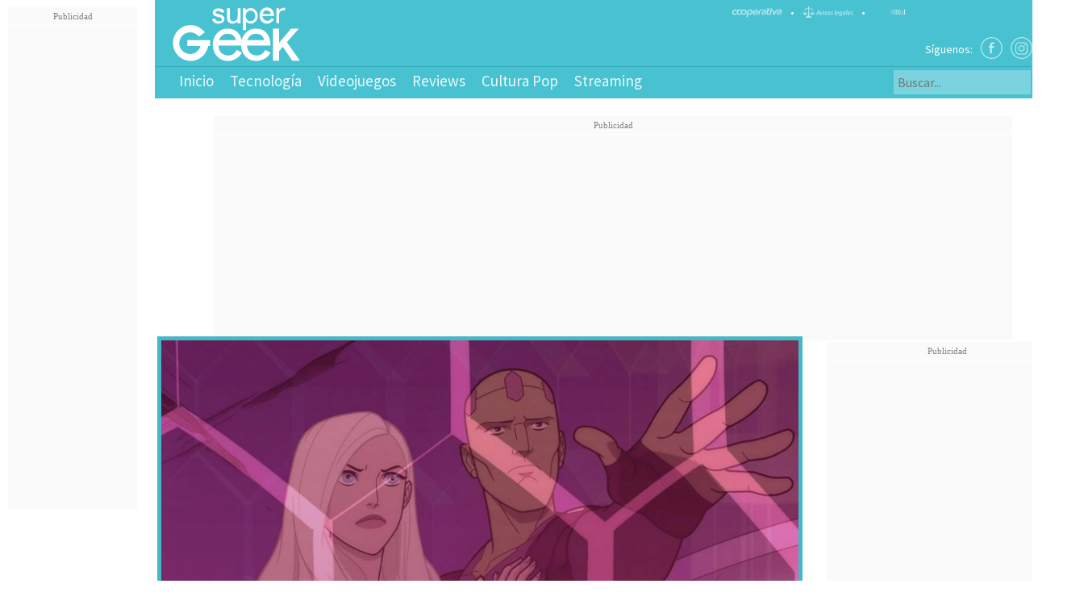

--- FILE ---
content_type: text/html
request_url: https://www.supergeek.cl/noticias/cultura-pop/dc/supergirl-llega-al-siglo-xxxi-en-la-pelicula-de-la-legion-de/2022-10-13/143557.html
body_size: 11062
content:
<!doctype html>
<html>
<head>
<meta charset="utf-8">





<title>&quot;Supergirl&quot; llega al siglo XXXI en la película de la &quot;Legión de Super-Héroes&quot; - SuperGeek.cl</title>












<!-- _macro_metatags -->

<!-- _macro_metatags -->
<!--METADATA ESTANDAR -->  
<link rel="amphtml" href="https://www.supergeek.cl/noticias/site/artic/20221013/pags-amp/20221013143557.html">
<meta http-equiv="Content-Type" content="text/html; charset=utf-8">
 <meta name="robots" content="index,follow">


<meta http-equiv="Pragma" content="public">
<meta http-equiv="Cache-Control" content="public, max-age=2592000" />
<meta name="author" content="Compañia Chilena de Comunicaciones" />
<meta name="organization" content="Compañia Chilena de Comunicaciones" />
<meta name="locality" content="Santiago, Chile" />
<meta name="classification" content="General" />
<meta name="language" content="Spanish">
<meta name="lang" content="es">
<meta name="keywords" content="  Cultura Pop , DC   ">
<meta name="news_keywords" content=" Cultura Pop , DC   ">
<meta name="description" content="Meg Donnelly dará su voz a &quot;Kara&quot; en este largometraje animado que se estrena en 2023.">
<meta name="classification" content="General,News" />
<!--/METADATA ESTANDAR -->  

<!--METADATOS FACEBOOK OPEN GRAPH (OG.)-->
<meta property="og:site_name" content="supergeek.cl" >
<meta property="og:type" content="article" >
<meta property="og:title" content="&quot;Supergirl&quot; llega al siglo XXXI en la película de la &quot;Legión de Super-Héroes&quot;" >
<meta property="og:description" content="Meg Donnelly dará su voz a &quot;Kara&quot; en este largometraje animado que se estrena en 2023." >
<meta property="og:url" content="https://www.supergeek.cl/noticias/cultura-pop/dc/supergirl-llega-al-siglo-xxxi-en-la-pelicula-de-la-legion-de/2022-10-13/143557.html" >
<meta property="fb:app_id" content="170282143084659"/>






<meta rel="image_src" href="https://www.supergeek.cl/noticias/site/artic/20221013/imag/foto_0000000420221013143557/legion_2023.jpg"/>
<meta property="og:image" content="https://www.supergeek.cl/noticias/site/artic/20221013/imag/foto_0000000420221013143557/legion_2023.jpg" >





<!--/METADATOS FACEBOOK OPEN GRAPH (OG)-->


<!--====================Meta-Tags Twitter=======================================-->
<meta name="twitter:title" content=" &quot;Supergirl&quot; llega al siglo XXXI en la película de la &quot;Legión de Super-Héroes&quot;">
<meta name="twitter:url" content="https://www.supergeek.cl/noticias/cultura-pop/dc/supergirl-llega-al-siglo-xxxi-en-la-pelicula-de-la-legion-de/2022-10-13/143557.html">
<meta name="twitter:description" content="Meg Donnelly dará su voz a &quot;Kara&quot; en este largometraje animado que se estrena en 2023.">
<meta name="twitter:site" content="supergeek.cl">
<meta name="twitter:creator" content="supergeek.cl">
<meta name="twitter:domain" content="supergeek.cl">


<meta name="twitter:image:src" content="https://www.supergeek.cl/noticias/site/artic/20221013/imag/foto_0000000420221013143557/legion_2023.jpg">




<meta name="twitter:card" content="summary">



<!--====================/Meta-Tags Twitter=======================================--> 


<!--METADATOS SEO , URL , UBICACION ===-->
<link rel="canonical" href="https://www.supergeek.cl/noticias/cultura-pop/dc/supergirl-llega-al-siglo-xxxi-en-la-pelicula-de-la-legion-de/2022-10-13/143557.html">
<link rel="alternate" media="only screen and (max-width: 640px)" href="https://supergeek.cl/noticias/cultura-pop/dc/supergirl-llega-al-siglo-xxxi-en-la-pelicula-de-la-legion-de/2022-10-13/143557.html">
<!--/METADATOS SEO , URL , UBICACION ===-->
<link rel="shortcut icon" href="/noticias/imag/favicon.png">




    <script type="application/ld+json">
        [
    {
        "@context": "http://schema.org",
        "@type": "NewsArticle",
        "publisher": {
            "@type": "Organization",
            "name": "SuperGeek.cl",
            "logo": {
                "@type": "ImageObject",
                "url": "https://www.supergeek.cl/noticias/imag/favicon.png",
                "width": 60,
                "height": 60
            },
            "sameAs": [
                "https://www.facebook.com/Supergeek-107866884037583/",
                "https://twitter.com/supergeekcl",
                "https://www.instagram.com/supergeekoficial/"
            ]
        },
        "url": "https://www.supergeek.cl/noticias/cultura-pop/dc/supergirl-llega-al-siglo-xxxi-en-la-pelicula-de-la-legion-de/2022-10-13/143557.html",
        "headline": "&quot;Supergirl&quot; llega al siglo XXXI en la película de la &quot;Legión de Super-Héroes&quot;",
        "datePublished": "2022-10-13T14:53:00-03:00",
        "dateModified": "2026-02-03T05:44:18-0300",
        //TEST
        "mainEntityOfPage": {
            "@type": "WebPage",
            "@id": "https://www.supergeek.cl",
            "name": "SuperGeek.cl",
            "alternateName": "SuperGeek",
            "description": "Pendiente",
            "url": "https://www.supergeek.cl/",
            "inLanguage": "es-ES"
        },
        "thumbnailUrl": "https://www.supergeek.cl/noticias/site/artic/20221013/imag/foto_0000000220221013143557/legion_2023.jpg",
        "image": {
            "@type": "ImageObject",
            "url": "https://www.supergeek.cl/noticias/site/artic/20221013/imag/foto_0000000220221013143557/legion_2023.jpg",
            "width": 600,
            "height": 338
        },
        "keywords": [
            
            
            
            "DC",
            "Cultura Pop"
        ],
        "author": {
            "@type": "Person",
            "name": ""
        },
        "creator": [
            ""
        ],
        "articleBody": "El universo animado de DC Comics sigue adelante y ahora será el turno de &quot;Supergirl&quot; de estar al centro de la historia, viajando al siglo XXXI para luchar junto a la &quot;Legión de Super-Héroes&quot; . Warner Bros. Animation, DC y Warner Bros. Home Entertainment estrenarán &quot;Legion of Super-Heroes&quot; en 2023 , largometraje animado que nos llevará a explorar a este querido equipo de superhéroes del futuro, que dejan de lado sus diferencias raciales para proteger a los Planetas Unidos . Los personajes creados por Otto Binder y Al Plastino vuelven a la animación en esta historia que tendrá a Meg Donnelly dando su voz a &quot;Kara&quot; y a Harry Shum Jr. interpretando a &quot;Brainaic 5&quot; , siendo ellos los protagonistas del primer vistazo dado a conocer por The Hollywood Reporter . En esta aventura, &quot;Kara&quot;, devastada por la pérdida de Krypton, sigue luchando por adaptarse a su nueva vida en la Tierra, cuando su primo y mentor &quot;Superman&quot; le sugiere asistir a la Academia de la Legión en el siglo XXXI . Será ahí donde haga nuevos amigos y un nuevo enemigo, &quot;Braniac 5&quot;, mientras se enfrenta a un misterioso grupo llamado &quot;Círculo Oscuro&quot; que busca una poderosa arma oculta en la cámara acorazada de la Academia. El proyecto dirigido por Jeff Wamester y escrito por Josie Campbell también cuenta con las voces de Darren Criss como &quot;Superman&quot;, Matt Bomer como &quot;The Flash&quot; y Jensen Ackles como &quot;Batman&quot; . Por supuesto que estos personajes de la &quot;Justice League&quot; no podían faltar. Se suman a Cynthia Hamidi como &quot;Dawnstar&quot;, Gideon Adlan como &quot;Phantom Girl&quot;, Ely Henry como &quot;Bouncing Boy&quot;, Robbie Daymond como &quot;TimberWolf&quot; y &quot;Brianiac 4&quot;, Yuri Lowenthal como &quot;Mon El&quot;, Eric Lopez como &quot;Cosmic Boy&quot; y &quot;Chemical King&quot;, Darin De Paul como &quot;Brainiac&quot; y &quot;Solomon Grundy&quot;, además de Jennifer Hale como &quot;Alura&quot; y Daisy Lightfoot como &quot;Triplicate Girl&quot;.",
        "articleSection": "",
        "inLanguage": "es-ES"
    }
]
    </script>





<!-- JS HEAD -->

<script src="/noticias/js-local/jquery/jquery.1.12.4.min.js"></script>
<script src="/noticias/js-local/jquery/plugins/lazyload.min.js"  defer></script>
<script src="/noticias/js-local/utilidades.js"></script>
<meta name="google-site-verification" content="ygiesrM8nMn2ys6WcQGHFJNu3FlvktUIFMkOI-G1GLM" />
<!-- LIBRERIAS VIDEO -->
<!-- /CSS VideoJS-->
<link rel="stylesheet" href="/noticias/js-local/videojs/7.5.4/skins/chrome/videojs.min.css">
<link rel="stylesheet" href="/noticias/js-local/videojs/7.5.4/skins/chrome/ima.min.css">
<!-- /CSS VideoJS-->
<!-- ARTICULO VIDEO NUEVO PLAYER -->
<script src="//imasdk.googleapis.com/js/sdkloader/ima3.js"></script>
<script src="/noticias/js-local/videojs/7.5.4/video.min.js?v=190420193"></script>
<script src="/noticias/js-local/videojs/7.5.4/plugins/videojs.ima.min.js?v=190420193"></script>
<script src="/noticias/js-local/videojs/7.5.4/plugins/videojs-contrib-ads.min.js?v=190420193"></script>
<script src="/noticias/js-local/videojs/7.5.4/nuevo.min.js?v=190420193"></script>
<script src="/noticias/js-local/videojs/7.5.4/videojs-vtt-thumbnails.js?v=190420193"></script>
<!-- ARTICULO VIDEO NUEVO PLAYER -->
<script type="text/javascript" src="/noticias/js-local/metricas/media/metrica.media.class.js"></script>
<script src="/noticias/js-local/comscore/streamsense.5.1510.05.min.js"></script>
<!-- <script  src="/noticias/stat/publicidad/includes/js/utiles.listen.class.js?id=#echo var='DATE_LOCAL'"></script> -->
<!--/LIBRERIAS VIDEO -->

<!-- CSS HEAD -->
  <link type="text/css" rel="stylesheet" href="/noticias/css/desktop/global.css?id=20260203054418" />
  <link type="text/css" rel="stylesheet" href="/noticias/css/desktop/articulo.css?id=20260203054418" />
<!--/CSS HEAD -->	




<!-- UBICAR ESTO EN EL HEAD -->
<script>dataLayer = [];</script>
<!-- Google Tag Manager -->
<script>(function(w,d,s,l,i){w[l]=w[l]||[];w[l].push({'gtm.start':
new Date().getTime(),event:'gtm.js'});var f=d.getElementsByTagName(s)[0],
j=d.createElement(s),dl=l!='dataLayer'?'&l='+l:'';j.async=true;j.src=
'https://www.googletagmanager.com/gtm.js?id='+i+dl;f.parentNode.insertBefore(j,f);
})(window,document,'script','dataLayer','GTM-MFMM7TX');</script>
<!-- End Google Tag Manager -->
<!-- /UBICAR ESTO EN EL HEAD -->

<!--/JS HEAD -->
<!-- PUBLICIDAD -->
 <!-- PUBLICIDAD -->
                    <script src="/noticias/stat/publicidad/codes/video-player-ads/go.js"></script>
<script src="/noticias/stat/publicidad/codes/video-player-ads/utiles-coop-player-ads.js"></script>
<script src="/noticias/stat/publicidad/codes/video-player-ads/coop-player-ads-homes-stickys.js"></script>
<script src="/noticias/stat/publicidad/codes/video-player-ads/initHomeStiky.js"></script>
    <script src="/noticias/stat/publicidad/codes/utiles/utiles.listen.class.js?id=20260203054418"></script>
        <script src="https://securepubads.g.doubleclick.net/tag/js/gpt.js">
            window.googletag = window.googletag || {cmd: []};
        </script>
    
  <!-- PIXEL GAM -->
  <script>
    (function() {
      var a = String(Math.floor(Math.random() * 10000000000000000));
      new Image().src = 'https://pubads.g.doubleclick.net/activity;dc_iu=/1020719/DFPAudiencePixel;ord=' + a + ';dc_seg=7645663980?';
    })();
  </script>
  <noscript>
    <img alt='' src='https://pubads.g.doubleclick.net/activity;dc_iu=/1020719/DFPAudiencePixel;ord=1;dc_seg=7645663980?' width=1 height=1 border=0/>
  </noscript>
  <!-- PIXEL GAM -->

<script>
     let itt_tag_esc, itt_tag_mov, bloqueTorre;
    const progressStatus          = "en-produccion";
    let coop_tipo_                = ""           || null;
    let nomRegion                 = ""     || null;
    let coop_seccion              = ""        || null;
    let coop_fid                  = "noticia"            || null;
    let arraySeccion              = [];
    let arrayTem                  = [];
    let arrayStem                 = [];
    let coop_dfp_seccion_1        = "Cultura Pop"       || null;
    let coop_dfp_seccion_2        = ""       || null;
    let coop_dfp_seccion_3        = ""       || null;
    let coop_dfp_tema_1           = "DC"          || null;
    let coop_dfp_tema_2           = ""          || null;
    let coop_dfp_tema_3           = ""          || null;
    let coop_dfp_subtema_1        = ""       || null;
    let coop_dfp_subtema_2        = ""       || null;
    let coop_dfp_subtema_3        = ""       || null;
    let coop_dfp_ts               = "20221013143557";

    //TAXONOMICAS//
    let nomSeccionTaxo            = ""    || null;
    let nomTemaTaxo               = ""       || null;
    let nomSubTemTaxo             = ""    || null;

    let plataforma  = detectmob();

function detectmob() {
    if( navigator.userAgent.match(/Android/i)
    || navigator.userAgent.match(/webOS/i)
    || navigator.userAgent.match(/iPhone/i)
    || navigator.userAgent.match(/BlackBerry/i)
    || navigator.userAgent.match(/Windows Phone/i)
    ){
       return 1;
     }
    else {
       return 0;
     }
}

</script>
<script async src="https://securepubads.g.doubleclick.net/tag/js/gpt.js" crossorigin="anonymous"></script>
<script src="/noticias/stat/publicidad/codes/utiles/funcionListen.js?#config timefmt='%Y%m%d%H%M%S'id=#echo var='DATE_LOCAL'"></script> 
<script>

let lastScrollPosition = 0;
let scrollTimeout = null;
let banner;

  document.addEventListener('DOMContentLoaded', function() {
    let isSticky = false;

banner = plataforma == 0 ? document.querySelector('.deco_98483_dfp') : document.querySelector('.deco_99158_dfp'); 
const publicidadTorre = document.querySelector('.sticky-banner_');
const bannerOffset = banner.offsetTop;


let scrolledFromTop = false;
function activateSticky() {
    if (window.scrollY <= 20) {

        if (isSticky) {
            desactivateSticky();
        }
        scrolledFromTop = true; 
        
    } else {
      if (window.scrollY > lastScrollPosition && !isSticky){

        
        if (window.scrollY > lastScrollPosition && !isSticky) {
            banner.classList.add('sticky-banner_'); 
            isSticky = true; 

            if (scrollTimeout) {
                clearTimeout(scrollTimeout);
            }

            scrollTimeout = setTimeout(() => {
                desactivateSticky();
            }, 3000);
          }
        }
    }

    lastScrollPosition = window.scrollY;
}

window.addEventListener('scroll', function() {

  // if(!globalMensajeSkin){
  //   desactivateSticky();
  // }
    activateSticky();
    clearTimeout(scrollTimeout); 
    scrollTimeout = setTimeout(() => {
        desactivateSticky();
    }, 3000);
});

  function desactivateSticky() {
      banner.classList.remove('sticky-banner_'); 
      isSticky = true; 
      scrollTimeout = null; 
      scrolledFromTop = false;
  }
});


function refresca_banners() {
   if (typeof googletag === "object") {
    googletag.destroySlots([bloqueTorre], function() {
        googletag.pubads().refresh([bloqueTorre]);
    });
}
}

</script>

<style>
 
    .sticky-banner_ {
    position: fixed;
    top: 45px;
    left: 0;
    width: 100%;
    z-index: 1000;
    background-color: white;
    box-shadow: 0px 2px 5px rgba(0, 0, 0, 0.2);
    transition: top 0.3s ease;
}
        

        
 .contenedor-sticky{
    margin-bottom: 25px;
    display: block;
}

  .ad-desktop { display: none; }
  .ad-mobile { display: block; }

  @media (min-width: 768px) {
    .ad-desktop { display: block; }
    .ad-mobile { display: none; }
  }
</style>


<!-- /PUBLICIDAD -->
<!-- /PUBLICIDAD -->

</head>
<body>
<!-- UBICAR ESTO EN EL BODY -->
<!-- Google Tag Manager (noscript) -->
<noscript><iframe src="https://www.googletagmanager.com/ns.html?id=GTM-MFMM7TX"
height="0" width="0" style="display:none;visibility:hidden"></iframe></noscript>
<!-- End Google Tag Manager (noscript) -->
<!-- /UBICAR ESTO EN EL BODY -->
<div class="page-cont">

<!-- HEADER -->

<!-- PUBLICIDAD -->
<!-- PUBLICIDAD EXTERNA EN BODY -->



<!-- /PUBLICIDAD EXTERNA EN BODY -->
<!-- /PUBLICIDAD -->

<!--=============BLOQUES ITT - FOOTER ===================-->

<script>
  window.googletag = window.googletag || {cmd: []};
  googletag.cmd.push(function() {
    googletag.defineSlot('/1020719/sgeek_d_1x1_itt', [1, 1], 'div-gpt-ad-1749358437529-0').addService(googletag.pubads());
    googletag.pubads().enableSingleRequest();
    googletag.enableServices();
  });
</script>

<!-- /1020719/sgeek_d_1x1_itt -->
<div id='div-gpt-ad-1749358437529-0' class="gam-bloque-itt">
  <script>
    googletag.cmd.push(function() { googletag.display('div-gpt-ad-1749358437529-0'); });
  </script>
</div>
<!-- <div
    class="coop_blockSlot gam-bloque-itt"
    id="sgeek_d_1x1_itt_1"
    data-adunit='sgeek_d_1x1_itt_1'
    data-slot="/1020719/sgeek_d_1x1_itt"
    data-dimensions="2">
</div> -->

<!-- <div
    class="coop_blockSlot only-focus gam-bloque-footer "
    data-adunit='sgeek_d_1x1_footer_1'
    data-slot="/1020719/sgeek_d_1x1_footer"
    data-dimensions="2">
</div> -->
<!--=============/BLOQUES ITT - FOOTER ===================-->

<!--============= BLOQUE TORRE ===================--> 
<div class="b-pub-160x600" id="pub-left-bar">
    <div class="publicidad_dfp">
        <div class="deco_98711_dfp"  style="width: auto;">
            <!-- <div
                id="sgeek_d_120x600_01_1"
                class="coop_blockSlot only-focus"
                data-adunit='sgeek_d_120x600_01_1'
                data-slot="/1020719/sgeek_d_120x600_01"
                data-dimensions="3">
            </div> -->
            <script>
                window.googletag = window.googletag || {cmd: []};
                googletag.cmd.push(function() {
                bloqueTorre = googletag.defineSlot('/1020719/sgeek_articulo/sgeek_d_120x600_01', [[160, 600], [120, 600]], 'div-gpt-ad-1745608016822-0').addService(googletag.pubads());
                  googletag.pubads().enableSingleRequest();
                  googletag.enableServices();
                });
              </script><!-- /1020719/sgeek_articulo/sgeek_d_120x600_01 -->
              <div id='div-gpt-ad-1745608016822-0' style='min-width: 120px; min-height: 600px;'>
                <script>
                  googletag.cmd.push(function() { googletag.display('div-gpt-ad-1745608016822-0'); });
                </script>
              </div>
</div>
</div>
</div>

<!--============= /BLOQUE TORRE ===================--> 
<header>
<div class="header-top">
<div class="red">
<a href="https://www.cooperativa.cl/" target="_blank"><img src="/noticias/imag/red/logo_cooperativa-white.svg"  height="20" alt=""></a><span>•</span>
<a href="http://legales.cooperativa.cl/" target="_blank"><img src="/noticias/imag/red/icono_legales-white.svg" height="20" alt=""></a><span>•</span>
<a href="http://www.m360.cl/" target="_blank"><img src="/noticias/imag/red/m360-white.svg" height="20" alt=""></a>
</div>
<a href="https://www.supergeek.cl/"><img src="/noticias/imag/logo-supergeek.svg" alt="SuperGeek.cl" class="logo-sg"></a>
<div class="siguenos">
<span>Síguenos:</span> 
<a href="https://www.facebook.com/Supergeek-107866884037583/" title="Facebook: @supergek" target="_blank" class="follow-fe"></a>
<a href="https://www.instagram.com/supergeekoficial/" title="Instagram: @supergeekoficial" target="_blank" class="follow-in"></a>
<a href="https://twitter.com/supergeekcl" target="_blank" title="Twitter: @supergeekcl" class="follow-tw"></a>
</div>
</div>
<script>	
focusMethod = function getFocus() {
document.getElementById("search_media_texto").focus();
}
</script>
<div class="cmp">
<div class="cmp-cont">
<nav>
<a href="https://www.supergeek.cl" class="logo-sgeek-scroll"><img src="/noticias/imag/logo-supergeek.svg" alt="SuperGeek"></a>
<a href="https://www.supergeek.cl" class="">Inicio</a>
<a href="/noticias/tecnologia" class="">Tecnología</a><a href="/noticias/videojuegos" class="">Videojuegos</a><a href="/noticias/reviews" class="">Reviews</a><a href="/noticias/cultura-pop" class="">Cultura Pop</a><a href="/noticias/site/edic/base/port/streaming.html" class="">Streaming</a>
<div class="contenedor-nav-bus">
<form id="buscar_simple" method="get" action="/cgi-bin/prontus_search.cgi">
<input name="search_prontus" value="noticias" type="hidden">
<input name="search_tmp" value="search.html" type="hidden">
<input name="search_modo" value="and" type="hidden">
<input name="search_orden" value="cro" type="hidden">
<input name="search_resxpag" value="15" type="hidden">
<input name="search_maxpags" value="20" type="hidden">
<input name="search_form" value="no" type="hidden">




<div class="box-busqueda">
<p ><input type="text" class="buscador-input" value="" id="search_media_texto" name="search_texto"  placeholder="Buscar..." autofocus></p>

</div>


<input value="" alt="Buscar" class="bot-lupa" type="submit" style="cursor:pointer">

<div class="clearfix"></div>
</form>

<script>$( ".bot-lupa" ).click(function() { $( ".box-busqueda p" ).toggle();  document.getElementById("search_media_texto").focus();});</script>
</div>

</nav>
</div>
</div>
</header>

<!--/HEADER -->

<!-- MAIN -->
<main>
<div class="articulo">
<!-- PUBLICIDAD 1000x90-->
<!--PUBLICIDAD-->
    <!--============= BLOQUE TOP ARTICULO ===================-->
    <div class="contenedor-sticky" style="height: 255px;">

    <div class="publicidad_dfp deco_98483_dfp" id="sgeek_d_990x90_01">
        <div class="deco_98711_dfp" id="deco_98711_dfp"  style="width: auto;">
         
            <script>
                window.googletag = window.googletag || {cmd: []};
                googletag.cmd.push(function() {
                  googletag.defineSlot('/1020719/sgeek_articulo/sgeek_d_990x90_01', [[990, 90], [728, 90], [970, 250], [970, 90], [990, 200],[1100, 200]], 'div-gpt-ad-1745608045261-0').addService(googletag.pubads());
                  googletag.pubads().enableSingleRequest();
                  googletag.enableServices();
                });
              </script><!-- /1020719/sgeek_articulo/sgeek_d_990x90_01 -->
              <div id='div-gpt-ad-1745608045261-0' style='min-width: 728px; min-height: 90px;'>
                <script>
                  googletag.cmd.push(function() { googletag.display('div-gpt-ad-1745608045261-0'); });
                </script>
              </div>
        </div>
    </div>
    </div>

    <!--============= /BLOQUE TOP ARTICULO ===================--> 
<!--/PUBLICIDAD-->
<!--/PUBLICIDAD 1000x90-->
<div class="b-articulo">
<div>
<article>
<figure>
<img src="/noticias/site/artic/20221013/imag/foto_0000000420221013143557/legion_2023.jpg" alt="">
</figure>
<h1><span class="tax"><div class="tax-art-port"><a href="/noticias/site/tax/port/fil_all/taxport_18_24__1.html">DC</a></div></span>"Supergirl" llega al siglo XXXI en la película de la "Legión de Super-Héroes"</h1>
<div class="tax-date">
    
    
     <time class="fecha">Jueves 13 de octubre de 2022</time>
    
</div>


<div class="bajada"><p>Meg Donnelly dará su voz a "Kara" en este largometraje animado que se estrena en 2023.</p></div>

           

               

           <div class="autor-sociales">
            <div class="autores  ">
              <div class="autor"><a href=""><div class="avatar" style="background-image:url(/noticias/imag/autores/default-sgeek.svg);"></div> Gustavo Arismendi / @YorickAllen</a> </div>
            </div>
              

          <div class="sociales">
            <a class="social-bot tw" title="Twitea esta Nota" onclick="window.open('https://twitter.com/intent/tweet?text=Meg Donnelly dará su voz a &quot;Kara&quot; en este largometraje animado que se estrena en 2023. https://www.supergeek.cl/noticias/cultura-pop/dc/supergirl-llega-al-siglo-xxxi-en-la-pelicula-de-la-legion-de/2022-10-13/143557.html');"></a>
            <a class="social-bot fb" title="Compártelo en Facebook" onclick="window.open('https://www.facebook.com/sharer.php?u=https://www.supergeek.cl/noticias/cultura-pop/dc/supergirl-llega-al-siglo-xxxi-en-la-pelicula-de-la-legion-de/2022-10-13/143557.html');"></a>
          </div>
            
            </div>

<!-- PUBLICIDAD-->
<!--PUBLICIDAD-->
    <!--============= BLOQUE TOP 728-3 ARTICULO ===================-->
    <div class="publicidad_dfp deco_98276_dfp" id="sgeek_d_728x90_01">
        <div class="deco_98711_dfp">
            <!-- <div
                id="sgeek_d_728x90_01_1"
                class="coop_blockSlot only-focus"
                data-adunit='sgeek_d_728x90_01_1'
                data-slot="/1020719/sgeek_d_728x90_01"
                data-dimensions="10">
            </div> -->
            <script>
              window.googletag = window.googletag || {cmd: []};
              googletag.cmd.push(function() {
                googletag.defineSlot('/1020719/sgeek_articulo/sgeek_d_728x90_01', [[650, 40], [650, 90], [728, 90], [650, 60], [468, 60], [728, 60]], 'div-gpt-ad-1745608828553-0').addService(googletag.pubads());
                googletag.pubads().enableSingleRequest();
                googletag.enableServices();
              });
            </script><!-- /1020719/sgeek_articulo/sgeek_d_728x90_01 -->
            <div id='div-gpt-ad-1745608828553-0' style='min-width: 468px; min-height: 40px;'>
              <script>
                googletag.cmd.push(function() { googletag.display('div-gpt-ad-1745608828553-0'); });
              </script>
            </div>
        </div>
    </div>

    <!--============= /BLOQUE TOP 728-3 ARTICULO ===================--> 
<!--/PUBLICIDAD-->
<!--/PUBLICIDAD-->
<div class="cuerpo" id="contenedor-cuerpo">
<div class="cuerpo-ad" id="cuerpo-ad">
<p>El universo animado de <strong>DC Comics</strong> sigue adelante y ahora será el turno de <strong>"Supergirl"</strong> de estar al centro de la historia, viajando al siglo XXXI para luchar junto a la <strong>"Legión de Super-Héroes"</strong>.</p>
<p>Warner Bros. Animation, DC y Warner Bros. Home Entertainment estrenarán <strong>"Legion of Super-Heroes" en 2023</strong>, largometraje animado que <strong>nos llevará a explorar a este querido equipo de superhéroes del futuro, que dejan de lado sus diferencias raciales para proteger a los Planetas Unidos</strong>.</p>
<p>Los personajes creados por Otto Binder y Al Plastino vuelven a la animación en esta historia que tendrá a <strong>Meg Donnelly dando su voz a "Kara"</strong> y a <strong>Harry Shum Jr. interpretando a "Brainaic 5"</strong>, siendo ellos los protagonistas del primer vistazo dado a conocer por <em>The Hollywood Reporter</em>.</p>
<p>En esta aventura,<strong> "Kara", devastada por la pérdida de Krypton, sigue luchando por adaptarse a su nueva vida en la Tierra, cuando su primo y mentor "Superman" le sugiere asistir a la Academia de la Legión en el siglo XXXI</strong>.</p>
<p>Será ahí donde haga nuevos amigos y un nuevo enemigo, "Braniac 5", mientras se enfrenta a un misterioso grupo llamado "Círculo Oscuro" que busca una poderosa arma oculta en la cámara acorazada de la Academia.</p>
<p>El proyecto dirigido por <strong>Jeff Wamester</strong> y escrito por <strong>Josie Campbell</strong> también cuenta con las voces de <strong>Darren Criss como "Superman", Matt Bomer como "The Flash" y Jensen Ackles como "Batman"</strong>. Por supuesto que estos personajes de la "Justice League" no podían faltar.</p>
<p>Se suman a Cynthia Hamidi como "Dawnstar", Gideon Adlan como "Phantom Girl", Ely Henry como "Bouncing Boy", Robbie Daymond como "TimberWolf" y "Brianiac 4", Yuri Lowenthal como "Mon El", Eric Lopez como "Cosmic Boy" y "Chemical King", Darin De Paul como "Brainiac" y "Solomon Grundy", además de Jennifer Hale como "Alura" y Daisy Lightfoot como "Triplicate Girl".</p>
</div>
</div>

<div class="topicos">

</div>
</article>
</div>
<!-- SIDEBAR ARTICUL -->




	<aside>
        <!-- PUBLICIDAD 300x2500 1-->
        <!--============= BLOQUE ROB 1 ARTICULOS ===================-->
        <div class="publicidad_dfp deco_98379_dfp" id="sgeek_d_300x250_01">
            <div class="deco_98711_dfp"> 
        <!-- <div
            id="sgeek_d_300x250_01_1"
            class="coop_blockSlot only-focus"
            data-adunit='sgeek_d_300x250_01_1'
            data-slot="/1020719/sgeek_d_300x250_01"
            data-dimensions="1">
        </div> -->
        <script>
            window.googletag = window.googletag || {cmd: []};
            googletag.cmd.push(function() {
              googletag.defineSlot('/1020719/sgeek_articulo/sgeek_d_300x250_01', [[160, 600], [300, 100], [300, 600], [320, 100], [250, 250], [300, 400], [336, 280], [300, 450], [300, 250]], 'div-gpt-ad-1745608020664-0').addService(googletag.pubads());
              googletag.pubads().enableSingleRequest();
              googletag.enableServices();
            });
          </script><!-- /1020719/sgeek_articulo/sgeek_d_300x250_01 -->
          <div id='div-gpt-ad-1745608020664-0' style='min-width: 160px; min-height: 100px;'>
            <script>
              googletag.cmd.push(function() { googletag.display('div-gpt-ad-1745608020664-0'); });
            </script>
          </div>
    </div>
</div>

    <!--============= /BLOQUE ROB 1 ARTICULOS ===================-->

<!--/PUBLICIDAD 300x250 1-->



    





						<article >
							<figure>
								<a href="/noticias/reviews/review-huawei-freeclip-2-audifonos-tipo-clip-con-hasta-36-horas-de-bateria/2026-02-02/145049.html">
								<img src="/noticias/site/artic/20260202/imag/foto_0000001020260202145049/a1.jpg" alt="Review Huawei FreeClip 2: audífonos tipo clip con hasta 36 horas de batería">
								
								</a>
							</figure>
							<div class="tax-date">
							     <time class="fecha">02/02/2026</time>
							<div class="tax-art-port"><a href="/noticias/site/tax/port/fil_all/taxport_21__96_1.html">Auriculares</a></div>
							</div>
							<a href="/noticias/reviews/review-huawei-freeclip-2-audifonos-tipo-clip-con-hasta-36-horas-de-bateria/2026-02-02/145049.html"><h1>Review Huawei FreeClip 2: audífonos tipo clip con hasta 36 horas de batería</h1></a>
						</article>





    





						<article >
							<figure>
								<a href="/noticias/videojuegos/apex-legends-se-ira-de-nintendo-switch-al-finalizar-temporada-29/2026-02-02/120141.html">
								<img src="/noticias/site/artic/20260202/imag/foto_0000000520260202120141/apex_legends_en_nintendo_switch_1.jpg" alt="Apex Legends se irá de Nintendo Switch al finalizar temporada 29">
								
								</a>
							</figure>
							<div class="tax-date">
							     <time class="fecha">02/02/2026</time>
							<div class="tax-art-port"><a href="/noticias/site/tax/port/fil_all/taxport_15__13_1.html">Nintendo</a></div>
							</div>
							<a href="/noticias/videojuegos/apex-legends-se-ira-de-nintendo-switch-al-finalizar-temporada-29/2026-02-02/120141.html"><h1>Apex Legends se irá de Nintendo Switch al finalizar temporada 29</h1></a>
						</article>





    



<!-- PUBLICIDAD 300x2500 2-->
<!--============= BLOQUE ROB 2 ===================-->
<div class="publicidad_dfp deco_98379_dfp" id="sgeek_d_300x250_02">
    <div class="deco_98711_dfp"> 
        <!-- <div
            id="sgeek_d_300x250_02_1"
            class="coop_blockSlot"
            data-adunit='sgeek_d_300x250_02_1'
            data-slot="/1020719/sgeek_d_300x250_02"
            data-dimensions="1">
        </div> -->
        <script>
            window.googletag = window.googletag || {cmd: []};
            googletag.cmd.push(function() {
              googletag.defineSlot('/1020719/sgeek_articulo/sgeek_d_300x250_02', [[300, 250], [250, 250], [300, 600], [320, 100], [336, 280], [160, 600], [300, 100], [300, 400], [300, 450]], 'div-gpt-ad-1745608042140-0').addService(googletag.pubads());
              googletag.pubads().enableSingleRequest();
              googletag.enableServices();
            });
          </script><!-- /1020719/sgeek_articulo/sgeek_d_300x250_02 -->
          <div id='div-gpt-ad-1745608042140-0' style='min-width: 160px; min-height: 100px;'>
            <script>
              googletag.cmd.push(function() { googletag.display('div-gpt-ad-1745608042140-0'); });
            </script>
          </div>
    </div>
</div>
<!--============= /BLOQUE ROB 2 ===================-->
<!--/PUBLICIDAD 300x250 2-->

<!-- PUBLICIDAD 300x2500 3-->
        <!--============= BLOQUE ROB 2 ARTICULOS ===================-->
        <div class="publicidad_dfp deco_98379_dfp" id="sgeek_d_300x250_03">
            <div class="deco_98711_dfp"> 
        <!-- <div
            id="sgeek_d_300x250_03_1"
            class="coop_blockSlot"
            data-adunit='sgeek_d_300x250_03_1'
            data-slot="/1020719/sgeek_d_300x250_03"
            data-dimensions="1">
        </div> -->
        <script>
            window.googletag = window.googletag || {cmd: []};
            googletag.cmd.push(function() {
              googletag.defineSlot('/1020719/sgeek_articulo/sgeek_d_300x250_03', [[160, 600], [300, 100], [300, 600], [300, 250], [336, 280], [250, 250], [300, 400], [300, 450], [320, 100]], 'div-gpt-ad-1745608043209-0').addService(googletag.pubads());
              googletag.pubads().enableSingleRequest();
              googletag.enableServices();
            });
          </script><!-- /1020719/sgeek_articulo/sgeek_d_300x250_03 -->
          <div id='div-gpt-ad-1745608043209-0' style='min-width: 160px; min-height: 100px;'>
            <script>
              googletag.cmd.push(function() { googletag.display('div-gpt-ad-1745608043209-0'); });
            </script>
          </div>
    </div>
</div>

    <!--============= /BLOQUE ROB 1 ARTICULOS ===================-->
<!--/PUBLICIDAD 300x250 3-->



						<article >
							<figure>
								<a href="/noticias/tecnologia/iot/hogar-inteligente/el-mercado-de-casas-inteligentes-en-chile-crecera-85-hacia-2029/2026-02-02/115824.html">
								<img src="/noticias/site/artic/20260202/imag/foto_0000000520260202115824/casa.jpg" alt="El mercado de casas inteligentes en Chile crecerá 85% hacia 2029">
								
								</a>
							</figure>
							<div class="tax-date">
							     <time class="fecha">02/02/2026</time>
							<div class="tax-art-port"><a href="/noticias/site/tax/port/fil_all/taxport_12_45_85_1.html">Hogar Inteligente</a></div>
							</div>
							<a href="/noticias/tecnologia/iot/hogar-inteligente/el-mercado-de-casas-inteligentes-en-chile-crecera-85-hacia-2029/2026-02-02/115824.html"><h1>El mercado de casas inteligentes en Chile crecerá 85% hacia 2029</h1></a>
						</article>





    <!-- esta  lista no va -->



































































































	</aside>
<!--/SIDEBAR ARTICUL -->	
</div>
</div>
<div class="loading-content" style="display: none;">Cargando...</div>
<div id="infinitescroll"></div>
<script type="text/javascript" src="/noticias/js-local/eScroll.min.js"></script>
<script type="text/javascript">
$(document).ready(function () {
let _params = window.location.search;
eScroll.init('/noticias/cultura-pop/dc/supergirl-llega-al-siglo-xxxi-en-la-pelicula-de-la-legion-de/2022-10-13/143557.html'+_params, '/noticias/site/artic/20221013/pags/20221013143557.html', '&quot;Supergirl&quot; llega al siglo XXXI en la película de la &quot;Legión de Super-Héroes&quot; - SuperGeek.cl', '20221013143557', {
containerSelector: '#infinitescroll',
articuloSelector: '.articulo',
mainJsonPath: '/noticias/site/cache/taxonomia/pags/18_24__art_relac_infinitescroll.json',
extraContentJsonPath: '/noticias/stat/api/infinitescroll/contenidos_variable.json',
isMobile: false,
finishLoadArticCallback: function (artic, id) {
	console.log("callback scroll infinito")
googletag.destroySlots([arraySlotBlocks]);
googletag.pubads().refresh([arraySlotBlocks]);
}
});
});
</script>
</main>
<!--/MAIN -->

<!-- FOOTER -->		
<footer>
	<p>© 2020 <a href="https://www.supergeek.cl">SuperGeek</a></p>
	<p>Compañia Chilena de Comunicaciones S.A. Todos los derechos reservados</p>
	<p>Calle Maipú 525 - Santiago - Chile - Télefono: 22 364 8000 - </p>
	<div class="red" style="position: absolute; right: 62px; bottom: 43px;"> 
	
	<a href="https://tarifas.servel.cl/visualizar/2682daa41e316dec6a4668053f7657b331c87ff7" target="_blank"> <p></p><p>Tarifas Servel 2025</p><p></p> </a> 

</div>
</footer>

<script>
//.rel-media
	
$(".rel-media-box").each(function( index ) {
	
    var artic = $(this).find("article").length;
	if(artic > 0) $(this).addClass("rel-media-box-show");
});
</script>
<!--/FOOTER -->

</div>


</body>
</html>

--- FILE ---
content_type: text/html; charset=utf-8
request_url: https://www.google.com/recaptcha/api2/aframe
body_size: 265
content:
<!DOCTYPE HTML><html><head><meta http-equiv="content-type" content="text/html; charset=UTF-8"></head><body><script nonce="ec-H2uH7kePCnyqvfDZ22A">/** Anti-fraud and anti-abuse applications only. See google.com/recaptcha */ try{var clients={'sodar':'https://pagead2.googlesyndication.com/pagead/sodar?'};window.addEventListener("message",function(a){try{if(a.source===window.parent){var b=JSON.parse(a.data);var c=clients[b['id']];if(c){var d=document.createElement('img');d.src=c+b['params']+'&rc='+(localStorage.getItem("rc::a")?sessionStorage.getItem("rc::b"):"");window.document.body.appendChild(d);sessionStorage.setItem("rc::e",parseInt(sessionStorage.getItem("rc::e")||0)+1);localStorage.setItem("rc::h",'1770108262848');}}}catch(b){}});window.parent.postMessage("_grecaptcha_ready", "*");}catch(b){}</script></body></html>

--- FILE ---
content_type: text/css
request_url: https://www.supergeek.cl/noticias/js-local/videojs/7.5.4/skins/chrome/videojs.min.css
body_size: 9596
content:
 @font-face {font-family: 'nuevo';src: url('fonts/nuevo.eot?crm9vn');src: url('fonts/nuevo.eot?crm9vn#iefix') format('embedded-opentype'), url('fonts/nuevo.ttf?crm9vn') format('truetype'), url('fonts/nuevo.woff?crm9vn') format('woff'), url('fonts/nuevo.svg?crm9vn#nuevo') format('svg');font-weight: normal;font-style: normal;}*, *:before, *:after {box-sizing: border-box;}::-moz-focus-inner,:active,:focus{outline:none;border:0;-moz-outline-style: none;}:focus {outline: none !important;border:0;-moz-outline-style: none;}.vjs-chrome {width:13px;margin:0;padding:0;height:0;}.video-js {display: block;vertical-align: top;box-sizing: border-box;color: #fff;background-color: #000;position: relative;padding: 0;line-height:1;outline: 0!important;font-size:14px;font-weight: normal;font-style: normal;font-family: Arial, Helvetica, sans-serif!important;-webkit-touch-callout: none;-webkit-user-select: none;-khtml-user-select: none;-moz-user-select: none;-ms-user-select: none;user-select: none;-webkit-tap-highlight-color:transparent!important;overflow:hidden;}.video-js:-moz-full-screen {position: absolute;}.video-js:-webkit-full-screen {width: 100% !important;height: 100% !important;}.video-js .vjs-grid {width: 100%;height:100%;position:absolute;left: 0;top: 0px;background-color:rgba(0,0,0,0.5);z-index:97;text-align:center;}.video-js .vjs-grid .vjs-close-btn{position:absolute;top:5px;right:10px;z-index:10;}.video-js .vjs-related {position:absolute;overflow:hidden;width:80%;left:10%;max-width:800px;}.video-js .vjs-related .rel-block {position:absolute;top:0;left:0;}.video-js .vjs-related .rel-anim {transition: left 0.5s ease;-webkit-transition: left 0.5 ease;-mos-transition: left 0.5 ease;}.video-js .vjs-related .rel-block .rel-parent {position: absolute;padding:2px;}.video-js .vjs-related .rel-item {width:100%;height:100%;background-color:#000;}.video-js .vjs-related .rel-item:hover .rel-bg{opacity:0.7;}.video-js .vjs-related .rel-item a {width:100%;height:100%;display:block;}.video-js .vjs-related .rel-bg {width:100%;height:100%;background-size:cover;background-position: center;transition: opacity 0.3s ease;-webkit-transition: opacity 0.3s ease;-moz-transition: opacity 0.3s ease;opacity:1;display:block;}.video-js .vjs-related .rel-item label {width: 90%;text-align: left;color: #fff;font-size: 13px;font-weight:normal;white-space:nowrap;max-height: 2.5em;overflow: hidden;text-overflow: ellipsis;text-shadow: 1px 1px 1px #000;box-sizing: border-box;position: absolute;top: 0;left: 0;margin: 3% 5%;cursor: pointer;}.video-js .vjs-related .rel-block .rel-item i {position: absolute;color: #fff;bottom: 0;right: 0;padding: 4px;font-style: normal;background:rgba(0,0,0,0.5);margin:2px;font-size:12px;}.vjs-grid .vjs-arrow {position: absolute;top: 50%;transform: translateY(-50%);cursor:pointer;display:table;width:27px;}.vjs-grid .vjs-disabled {opacity: .35;-moz-opacity: 0.35;-khtml-opacity: 0.35;cursor:none;}.vjs-grid .vjs-arrow .vjs-prev, .vjs-grid .vjs-arrow .vjs-next {width:27px;height:44px;z-index: 10;cursor: pointer;-moz-background-size: 27px 44px;-webkit-background-size: 27px 44px;background-size: 27px 44px;background-position: center;background-repeat: no-repeat;}.vjs-grid .vjs-arrow .vjs-prev {background-image:url("data:image/svg+xml;charset=utf-8,%3Csvg%20xmlns%3D'http%3A%2F%2Fwww.w3.org%2F2000%2Fsvg'%20viewBox%3D'0%200%2027%2044'%3E%3Cpath%20d%3D'M0%2C22L22%2C0l2.1%2C2.1L4.2%2C22l19.9%2C19.9L22%2C44L0%2C22L0%2C22L0%2C22z'%20fill%3D'%23ffffff'%2F%3E%3C%2Fsvg%3E") }.vjs-grid .vjs-arrow .vjs-next {margin-left:5px;background-image:url("data:image/svg+xml;charset=utf-8,%3Csvg%20xmlns%3D'http%3A%2F%2Fwww.w3.org%2F2000%2Fsvg'%20viewBox%3D'0%200%2027%2044'%3E%3Cpath%20d%3D'M27%2C22L27%2C22L5%2C44l-2.1-2.1L22.8%2C22L2.9%2C2.1L5%2C0L27%2C22L27%2C22z'%20fill%3D'%23ffffff'%2F%3E%3C%2Fsvg%3E") }.video-js.vjs-fluid, .video-js.vjs-16-9, .video-js.vjs-4-3 {height:0;max-width: 100%;width: 100%;}.video-js.vjs-16-9 {padding-top: 56.25%;}.video-js.vjs-4-3 {padding-top: 75%;}.video-js.vjs-fill {height: 100%;width: 100%;}.video-js .vjs-tech {height: 100%;left: 0;position: absolute;top: 0;width: 100%;display:inline-block;}body.vjs-full-window {height: 100%;margin: 0;overflow-y: auto;padding: 0;}.vjs-full-window .video-js.vjs-fullscreen {bottom: 0;left: 0;overflow: hidden;position: fixed;right: 0;top: 0;z-index: 99;}.video-js.vjs-fullscreen {height: 100% !important;padding-top: 0 !important;width: 100% !important;}.video-js.vjs-fullscreen.vjs-user-inactive {cursor: none;}.vjs-close-btn:before {content: "\f115";}.video-js .vjs-close-btn {font-family:'nuevo';color: #fff;font-size:3em;cursor: pointer;position: absolute;top:5px;right:10px;}.video-js .vjs-zoom-parent {position:absolute;left:0;bottom:40px;background:#eee;transition:all 0.2s ease 0s;-webkit-transition:all 0.2s ease 0s;-moz-transition:all 0.2s ease 0s;-o-transition: all 0.2s ease 0s;}.video-js .vjs-zoom-parent .vjs-reset-menu .s1 {width:25px;float:left;display:inline-block;padding-left:8px;}.video-js .vjs-zoom-parent .vjs-reset-menu .vjs-reset-header {border-bottom:solid 1px #fff;color:#222;text-align:center;padding:2px 0;margin-bottom:4px;}.video-js .vjs-zoom-parent .vjs-reset-zoom {padding:0 5px;font-size:13px;color:#222;float:left;cursor:pointer;height:24px;line-height:24px;white-space:nowrap;overflow:hidden;text-overflow:ellipsis;}.video-js .vjs-zoom-parent .vjs-reset-zoom:hover {background:#e5e5e5;color:#222;}.video-js .vjs-zoom-parent .vjs-reset-info:before {content: "\f05a";}.video-js .vjs-zoom-parent .vjs-reset-info{padding:0 5px;color:#222;font-family:'nuevo';float:left;font-size:15px;cursor:pointer;height:24px;line-height:24px;}.video-js .vjs-zoom-parent .vjs-reset-info:hover .vjs-reset-menu{height:auto;padding-bottom:10px;}.video-js .vjs-zoom-parent .vjs-reset-info .vjs-reset-menu {width:100%;background:#eee;color:#222;position:absolute;bottom:24px;line-height:20px;font-family:sans-serif;font-size:12px;padding-bottom:0px;border-bottom:solid 1px #fff;right:0;height:0;overflow:hidden;}.video-js .btn-reset-zoom {position:absolute;left:0;bottom:55px;color:#fff;background:rgba(0,0,0,0.3);padding:5px;cursor:pointer;transition:all 0.2s ease 0s;-webkit-transition:all 0.2s ease 0s;-moz-transition:all 0.2s ease 0s;-o-transition: all 0.2s ease 0s;}.video-js .btn-reset-zoom:hover {background:#e5e5e5;color:#222;}.video-js .vjs-zoom-hidden {left:-200px;}.video-js button:focus, .video-js button:hover, .video-js .vjs-button:focus, .video-js .vjs-button:hover, .video-js .vjs-menu-item:focus, .video-js .vjs-menu-item:hover {outline: none;}.video-js .vjs-logo-bar {height:40px;padding:0;margin:0;vertical-align:middle;line-height:40px;display:inline-block;}.video-js .vjs-logo-bar img {max-height:24px;width:auto;vertical-align:middle;}.video-js .vjs-logo {position:absolute;z-index:97;}.video-js .vjs-hidden {display: none !important;}.video-js .vjs-hidden-plus {display: none !important;}.video-js .vjs-remaining-time-display {display:none;margin-left:5px;}.video-js .vjs-button {background-color: transparent;background-repeat: no-repeat;background-position: center center;border: 0;cursor: pointer;width: 34px;transition:all 0.2s ease 0s;-webkit-transition:all 0.2s ease 0s;-moz-transition:all 0.2s ease 0s;-o-transition: all 0.2s ease 0s;}.video-js .vjs-control-text {border: 0;clip: rect(0 0 0 0);height: 1px;margin: -1px;overflow: hidden;padding: 0;position: absolute;width: 1px;}.video-js .vjs-control-bar {background-color: #eee;bottom: 0;height: 40px;left: 0;position: absolute;right: 0;width: 100%;display:none;z-index:97;}.vjs-has-started .vjs-control-bar {display:-webkit-box;display:-webkit-flex;display:-ms-flexbox;display:flex;}.video-js .vjs-control-bar .vjs-button {height: 100%}.video-js .vjs-control {position:relative;-webkit-box-flex: none;-moz-box-flex: none;-webkit-flex: none;-ms-flex: none;flex: none;}.video-js .vjs-control-bar .vjs-progress-control {-webkit-box-flex: auto;-moz-box-flex: auto;-webkit-flex: auto;-ms-flex: auto;flex: auto;display:flex;display:-webkit-box;-webkit-box-flex:1;}.video-js .vjs-progress-holder {-webkit-box-flex: auto;-webkit-box-flex: 1;-moz-box-flex: auto;-webkit-flex: auto;-ms-flex: auto;flex: auto;height: 0.3em;-webkit-touch-callout: none;-webkit-user-select: none;-khtml-user-select: none;-moz-user-select: none;-ms-user-select: none;user-select: none;outline:none;}.video-js .vjs-nokey {position:absolute;text-align:center;margin-top:5%;top:0;width:100%;font-family:sans-serif;color:white;font-size:24px;}.video-js .vjs-big-play-tiny {background-position: 20px center!important;height:66px!important;width:66px!important;margin:-33px 0 0 -33px!important;}.vjs-sharing-container .vjs-share-block {display:block;margin:0;}.video-js .vjs-control-bar {visibility: visible;opacity: 1;-webkit-transition: visibility 0.1s, opacity 0.1s;-moz-transition: visibility 0.1s, opacity 0.1s;-o-transition: visibility 0.1s, opacity 0.1s;transition: visibility 0.1s, opacity 0.1s;}.vjs-has-started.vjs-user-inactive.vjs-playing .vjs-control-bar {visibility: hidden;opacity: 0;-webkit-transition: visibility 0.3s, opacity 0.3s;-moz-transition: visibility 0.3s, opacity 0.3s;-o-transition: visibility 0.3s, opacity 0.3s;transition: visibility 0.3s, opacity 0.3s;}.video-js .vjs-big-play-button {background-image: url("[data-uri]");background-color: rgba(255,255,255,0.3);background-position: 30px center;background-repeat: no-repeat;background-size: 40% 50%;border: 3px solid #fff;border-radius: 50%;width: 86px;height: 86px;left: 50%;margin: -43px 0 0 -43px;position: absolute;top: 50%;cursor:pointer;z-index:97;}.video-js .vjs-replay-button {font-family: sans-serif;color:#fff;left: 50%;margin: -60px 0 0 -40px;position: absolute;top: 50%;font-size:20px;cursor:pointer;text-align:center;}.video-js .vjs-replay-button:before {content: "\f116";padding-bottom:5px;font-family: nuevo;font-size:70px;display:block;}.vjs-has-started .vjs-big-play-button {display: none;}.video-js .isIphone .vjs-has-started .vjs-big-play-button, .vjs-playing .vjs-big-play-button, .vjs-error .vjs-big-play-button {display: none;}.video-js .vjs-time-control {font-size: 12px;line-height: 40px;text-align: center;color:#444;}.video-js .vjs-time-divider:before {content:"/";}.video-js .vjs-time-divider {line-height:40px;padding: 0 3px;position:relative;}.video-js .vjs-current-time {margin-left:5px;}.video-js .vjs-duration-display {margin-right:5px;}.video-js .vjs-menu {background-color:#eee;background-color:rgba(238,238,238,1);font-family: Arial, Helvetica, sans-serif!important;min-width:34px;}.video-js .vjs-volume-menu-button {overflow: visible;}.video-js .vjs-progress-control {margin:0 20px;}.video-js .vjs-progress-control .vjs-slider {cursor: pointer;height: 100%;}.video-js .vjs-progress-control .vjs-slider:before {background: #000;content: '';height: 2px;left: 0;position: absolute;top: 50%;width: 100%;border:0;border-radius:4px;-webkit-border-radius:4px;-moz-border-radius:4px;}.video-js .vjs-progress-control .vjs-load-progress, .vjs-progress-control .vjs-play-progress {height: 2px;left: 0;position: absolute;top: 20px;transition:all 0.2s ease 0s;-webkit-transition:all 0.2s ease 0s;-moz-transition:all 0.2s ease 0s;-o-transition: all 0.2s ease 0s;}.video-js .vjs-progress-control .vjs-load-progress {background-color: #999;border-radius:4px;-webkit-border-radius:4px;-moz-border-radius:4px;}.video-js .vjs-progress-control .vjs-play-progress {background-color: #4285F4;border-radius:4px;-webkit-border-radius:4px;-moz-border-radius:4px;width:0;}.video-js .vjs-progress-control .vjs-play-progress:before, .video-js .vjs-menu-button-inline .vjs-slider .vjs-volume-level:before {background: #4285F4;border-radius: 8px;content: '';height: 12px;position: absolute;right: -6px;top: -5px;width: 12px;}.video-js .vjs-progress-control .vjs-play-progress:after {display: none !important;}.video-js .vjs-progress-control .vjs-mouse-display {display: none;position: absolute;width: 1px;height: 20px;z-index: 1;top:0;background:#444;}.video-js .vjs-progress-control .vjs-mouse-display .vjs-no-flex .vjs-progress-control .vjs-mouse-display {z-index: 0;}.video-js .vjs-progress-control:hover .vjs-mouse-display {display: block;}.video-js .vjs-progress-control .vjs-mouse-display .vjs-time-tooltip {top:-23px;}.video-js.vjs-user-inactive.vjs-no-flex .vjs-progress-control .vjs-mouse-display {display: none;}.video-js .vjs-time-tooltip {position: relative;float: right;top: -43px;background-color: rgba(0, 0, 0, 0.6);padding: 5px;border-radius: 0.3em;-webkit-border-radius: 0.3em;-moz-border-radius: 0.3em;font-size: 0.8em;pointer-events: none;visibility: hidden;font-family: Arial, Helvetica, sans-serif;z-index: 1;}.video-js .vjs-abs-hidden {display:none!important;}.video-js .vjs-progress-holder:focus .vjs-time-tooltip {display: none;}.video-js .vjs-progress-control:hover .vjs-time-tooltip, .video-js .vjs-progress-control:hover .vjs-progress-holder:focus .vjs-time-tooltip {display: block;font-size: 0.8em;visibility: visible;}.vjs-menu .vjs-menu-item .vjs-selected {background-color: #00b1ff;color: #fff;}.video-js .vjs-menu-settings {bottom: 50px;cursor: default;right:40px;position: absolute;width:auto;color:#000;font-family:Arial, sans-serif!important;}.video-js .vjs-menu-settings .vjs-min-max {max-height:0!important;max-width:0!important;}.video-js .vjs-menu-settings .vjs-menu-div {overflow:hidden;-moz-transition:all .25s cubic-bezier(0.4,0.0,0.2,1);-webkit-transition:all .25s cubic-bezier(0.4,0.0,0.2,1);transition:all .25s cubic-bezier(0.4,0.0,0.2,1);}.video-js .vjs-invisible {visibility:hidden;}.video-js .vjs-menu-settings .vjs-menu-content {text-align: left;margin: 0;padding: 0;font-size: 13px;background-color: #eee;overflow: hidden;}.video-js .vjs-menu-content::-webkit-scrollbar{width:10px;background:#ccc;}.video-js .vjs-menu-content::-webkit-scrollbar-thumb{background:#999}.video-js .vjs-menu-content::-webkit-scrollbar-thumb{background:#999}.video-js .vjs-menu-content::-webkit-scrollbar-thumb:hover{background:#666}.video-js .vjs-menu-settings .vjs-menu-content ul {margin: 0;padding: 0;list-style: none;}.video-js .vjs-menu-settings .vjs-menu-content li {height: 28px;line-height: 28px;padding: 0 10px;cursor: pointer;overflow:hidden;white-space:nowrap;position:relative;display: -ms-flexbox;display: -webkit-flex;display:flex;}.video-js .vjs-menu-settings .vjs-menu-content li span {align-items: center;margin-left: auto;overflow: hidden;padding-left: 40px;padding-right:20px;pointer-events: none;display: -ms-flexbox;display: -webkit-flex;display:flex;position:relative;}.video-js .vjs-menu-settings .vjs-menu-content .vjs-speed {padding-left:30px;}.video-js .vjs-menu-settings .vjs-menu-content .vjs-first {margin-top:5px;}.video-js .vjs-menu-settings .vjs-share-icon, .video-js .vjs-menu-settings .vjs-related-icon {font-family:nuevo;font-size:17px;}.video-js .vjs-menu-settings .vjs-share-icon:before {content: "\f10f";}.video-js .vjs-menu-settings .vjs-related-icon:before {content: "\f00a";}.video-js .vjs-menu-settings .vjs-menu-content li:after {border: 4px solid transparent;content: '';position: absolute;top: 50%;transform: translateY(-50%);-webkit-transform: translateY(-50%);-moz-transform: translateY(-50%);-ms-transform: translateY(-50%);-o-transform: translateY(-50%);}.video-js .vjs-menu-settings .vjs-menu-content .vjs-menu-forward:after {right: 5px;border-left-color: #000;}.video-js .vjs-menu-settings .vjs-settings-back {border-bottom: solid 1px #fff;box-shadow:0 1px 0 rgba(66,66,66,0.3);padding-left:20px!important;position:relative;}.video-js .vjs-menu-settings .vjs-settings-back:before {border: 4px solid transparent;content: '';position: absolute;top: 50%;transform: translateY(-50%);-webkit-transform: translateY(-50%);-moz-transform: translateY(-50%);-ms-transform: translateY(-50%);-o-transform: translateY(-50%);left: 5px;border-right-color: #000;}.no-touch .video-js .vjs-menu-settings .vjs-menu-content li:hover {background-color: #ccc;}.video-js .vjs-menu-settings .vjs-settings-back:hover {background-color: transparent!important;}.video-js .vjs-qlist {overflow-y: auto!important;overflow-x:hidden!important;}.video-js .vjs-menu .vjs-qlist {overflow-y:auto!important;overflow-x:hidden!important;}.video-js .vjs-zoom-info {font-size:1.2em;line-height:18px;position:absolute;background:rgba(0,0,0,0.6);color:#fff;text-align:center;width:100%;height:44px;top:50%;padding-top:6px;margin-top:-25px;}.video-js .vjs-zoom-info span{font-size:0.8em;display:block;}.video-js .vjs-zoom-menu {background-color:#eee;}.video-js .vjs-zoom-menu .vjs-zoom-return {line-height: 30px;padding: 0 10px;white-space:nowrap;cursor:pointer;margin-bottom:15px;}.video-js .vjs-zoom-menu .vjs-zoom-slider {height: 70px;position:relative;display:table;margin:0 auto 8px;}.video-js .vjs-show {display:block!important;}.video-js .vjs-visible {visibility:visible!important;opacity:1!important;}.video-js .vjs-zoom-menu .vjs-zoom-back {background: #ccc;width:6px;left:-3px;bottom:0;position:absolute;cursor: pointer;height:100%;border:solid 1px rgba(255,255,255,0.3);}.video-js .vjs-zoom-menu .vjs-zoom-level {background: #4285F4;background-attachment: scroll;bottom: 1px;position: absolute;width: 6px;left:-3px;border:solid 1px transparent;border-bottom:0;border-top:0;cursor: pointer;}.video-js .vjs-zoom-menu .vjs-zoom-level:before {background: #4285F4;border-radius: 50%;-webkit-border-radius: 50%;-moz-border-radius:50%;-o-border-radius: 50%;-ms-border-radius: 50%;content: '';height: 12px;position: absolute;right: -4px;top: -6px;width: 12px;}.video-js .vjs-zoom-menu .vjs-zoom-reset {font-size:11px;text-align:center;width:100%;height:25px;line-height:25px;cursor:pointer;padding:0 4px;border-top:solid 1px #fff;box-shadow: 0 0 1px rgba(66,66,66,0.5);-webkit-box-shadow: 0 0 1px rgba(66,66,66,0.5);-moz-box-shadow: 0 0 1px rgba(66,66,66,0.5);}.video-js .vjs-zoom-menu .vjs-zoom-reset:hover {background-color: #ccc;}.video-js .vjs-hd-btn {font-family:sans-serif,Arial;position:absolute;display:block;color:#fff;background:#cc0000;top:10px;right:5px;font-style:normal;font-size:8px;font-weight:normal;line-height:normal;padding:0 1px;}.video-js .vjs-hd-btn:before {content: 'HD';}.video-js .vjs-hd-icon {font-family: sans-serif;display: inline-block;color: #fff;font-weight:bold;font-style: normal;font-size: 8px;border: solid 1px #cc0000;background-color:#cc0000;line-height: normal;padding: 0 1px;width: auto;margin-left: 4px;vertical-align: super;}.video-js .vjs-hd-home {right:11px;}.vjs-poster {background-position: 50% 50%;background-repeat: no-repeat;background-size: contain;cursor: pointer;display: inline-block;position: absolute;bottom: 0;left: 0;right: 0;top: 0;}.vjs-has-started .vjs-poster {display: none;}.noTouch .video-js:hover .vjs-big-play-button {background-color: #222;background-color: rgba(0, 0, 0, 0.86);}.player-container.fallback {background: #000 !important;}.player-container.fallback video {display: block;height: 100%;left: 0;position: absolute;width: 100%;top: 0;}.player-container.stream-link {background-repeat: no-repeat;background-size: contain;}.player-cover {height: 100%;left: 0;position: absolute;width: 100%;top: 0;z-index: 5;}.vjs-error-display {background-color: #333;background-color: rgba(0, 0, 0, 0.75);left: 0;position: absolute;top: 0;text-align:center;width: 100%}.vjs-error-display .vjs-modal-dialog-content {margin: 22px;font-size: 14px;font-size: 1.4rem;text-align:center;}.vjs-error-display .vjs-modal-dialog-description {display: none;text-align:center;}.vjs-error .vjs-error-display {display: block;text-align:center;}.ios-lt-8 .vjs-control-bar {display: none !important;}.preview-preload {display: none;position: absolute;}.vjs-thumbnail-holder {left: -1000px;position: absolute;z-index: 1;}.vjs-thumbnail {background-color: #000;background-repeat: no-repeat;bottom: 52px;display: block;border-width: 1px;border-style: solid;border-color: #333;border-color: rgba(0, 0, 0, 0.6);opacity: 0;position: absolute;height: 135px;left: -120px;width: 240px;transition: opacity .2s ease;-webkit-transition: opacity .2s ease;-moz-transition: opacity .2s ease;-mz-transition: opacity .2s ease;}.vjs-progress-control:hover .vjs-thumbnail, .vjs-progress-control.fake-active .vjs-thumbnail, .vjs-progress-control:active .vjs-thumbnail {opacity: 1;}.vjs-progress-control:hover .vjs-thumbnail:hover, .vjs-progress-control:active .vjs-thumbnail:active {opacity: 0;}.video-js .vjs-live-control {line-height:40px;padding: 0 10px;color:#444;}.video-js .vjs-live-display:before {content: '';height: 8px;width: 8px;-webkit-border-radius: 50%;-moz-border-radius: 50%;border-radius: 50%;background-color: #999;display: inline-block;margin-right: 6px;}.vjs-playing .vjs-live-display:before {background-color: #ff0000;}.vjs-spin {-webkit-animation: spin 2s infinite linear;-moz-animation: spin 2s infinite linear;-o-animation: spin 2s infinite linear;animation: spin 2s infinite linear;}@-moz-keyframes spin {from {-moz-transform: rotate(0deg);}to {-moz-transform: rotate(360deg);}}@-webkit-keyframes spin {from {-webkit-transform: rotate(0deg);}to {-webkit-transform: rotate(360deg);}}@keyframes spin {from {transform: rotate(0deg);}to {transform: rotate(360deg);}}.video-js .vjs-cog-menu-button, .video-js .vjs-mirror-button, .video-js .vjs-mirrored {color:#383838;font-family:'nuevo';font-size:1.8em;line-height:40px;text-align:center;width:34px;padding:0;}.video-js .vjs-cog-menu-button {line-height:42px;}.vjs-button > .vjs-icon-placeholder:before {font-size: 22px;line-height: 40px;font-family:nuevo;color:#383838;}.video-js .vjs-subs-caps-button .vjs-icon-placeholder:before {content: "\f10d";}.video-js .vjs-menu .vjs-icon-placeholder:before {content: "";}.video-js .vjs-play-control.vjs-playing .vjs-icon-placeholder:before {content: "\f103";}.video-js .vjs-play-control .vjs-icon-placeholder:before, .video-js .vjs-play-control.vjs-paused .vjs-icon-placeholder:before {content: "\f101";}.video-js .vjs-play-control.vjs-ended .vjs-icon-placeholder:before {content: "\f116";}.video-js .vjs-mode-control {line-height:40px;}.video-js .vjs-mode-control span {border: solid 2px #ccc;width: 16px;height: 14px;display: block;border-radius: 3px;-webkit-border-radius: 3px;-moz-border-radius: 3px;top: 50%;position: absolute;margin-top: -6px;margin-left: 10px;border-color:#383838;}.video-js .vjs-mode span {height:11px!important;margin-top:-4px!important;}.video-js .vjs-fullscreen-control .vjs-icon-placeholder:before {content:"\f065";font-size:18px;}.video-js.vjs-fullscreen .vjs-fullscreen-control .vjs-icon-placeholder:before {content:"\f066";font-size:18px;}.video-js .vjs-audio-button .vjs-icon-placeholder:before {content: "\f11e";font-size:20px;}.video-js .vjs-chapters-button .vjs-icon-placeholder:before {content: "\f10e";font-size:24px;}.video-js .vjs-descriptions-button .vjs-icon-placeholder:before {content: "\f11d";font-size:24px;}.video-js .vjs-cog-menu-button {font-size:18px;}.video-js .vjs-cog-rotate {transform: rotate(45deg);-webkit-transform: rotate(45deg);-ms-transform: rotate(45deg);}.video-js .vjs-mirror-button,.video-js .vjs-mirrored {line-height:42px;font-size:16px;}.video-js .vjs-mirror-button:before {content:"\ea45";}.video-js .vjs-mirrored:before {content:"\ea46";}.video-js .vjs-cog-menu-button:before {content:"\f110";}.vjs-chapters-button .vjs-menu, .vjs-quality-button .vjs-menu, .vjs-subs-caps-button .vjs-menu, .video-js .vjs-subtitles-button .vjs-menu, .vjs-descriptions-button .vjs-menu,.vjs-audio-button .vjs-menu {position:absolute;background-color: #eee;background-color: rgba(238,238,238,1);bottom: 40px !important;color: #000;border:solid 1px #fff;border-bottom:0;display: none;left: 0;margin: 0;padding-bottom: 0px;position: absolute;width: auto;z-index: 1;}.video-js .vjs-quality-button {line-height:40px;min-width:40px;width:auto;text-align:center;}.video-js .vjs-quality-button span {font-size:12px;color:#222;font-weight:700;padding:0 4px;}.video-js .vjs-chapters-button:hover .vjs-menu, .vjs-subs-caps-button:hover .vjs-menu, .vjs-subtitles-button:hover .vjs-menu, .vjs-descriptions-button:hover .vjs-menu, .vjs-audio-button:hover .vjs-menu {display:block;}.video-js .vjs-quality-button .vjs-menu .vjs-menu-content, .video-js .vjs-chapters-button .vjs-menu .vjs-menu-content, .vjs-subs-caps-button .vjs-menu .vjs-menu-content, .vjs-subtitles-button .vjs-menu .vjs-menu-content, .vjs-descriptions-button .vjs-menu .vjs-menu-content, .vjs-audio-button .vjs-menu .vjs-menu-content {list-style: none;margin: 0;padding: 0;width: 100% !important;font-size:12px;font-family:Arial,sans-serif;text-align:left;line-height:normal;white-space:nowrap;}.vjs-quality-button .vjs-menu .vjs-menu-content li, .vjs-chapters-button .vjs-menu .vjs-menu-content li, .vjs-subs-caps-button .vjs-menu .vjs-menu-content li, .vjs-subtitles-button .vjs-menu .vjs-menu-content li, .vjs-descriptions-button .vjs-menu .vjs-menu-content li {line-height:25px;padding: 5px 8px;}.vjs-quality-button .vjs-menu .vjs-menu-content li:hover, .vjs-chapters-button .vjs-menu .vjs-menu-content li:hover, .vjs-subs-caps-button .vjs-menu .vjs-menu-content li:hover, .vjs-subtitles-button .vjs-menu .vjs-menu-content li:hover, .vjs-descriptions-button .vjs-menu .vjs-menu-content li:hover {background-color:#ccc;color:#000;}.vjs-quality-button .vjs-menu {transform: translateX(-50%);-moz-transform: translateX(-50%);-webkit-transform: translateX(-50%);-ms-transform: translateX(-50%);-o-transform: translateX(-50%);margin-left:50%!important;}.vjs-quality-button .vjs-menu .vjs-menu-content li {padding: 2px 14px 2px 25px;position:relative;}.vjs-quality-button .vjs-menu .vjs-menu-content .vjs-checked:before {font-family:nuevo;content: "\f00c";font-size:0.8em;position:absolute;left:10px;top:50%;transform: translateY(-50%);-webkit-transform: translateY(-50%);-moz-transform: translateY(-50%);-ms-transform: translateY(-50%);-o-transform: translateY(-50%);}.vjs-quality-button .vjs-menu .vjs-hd-icon {border: 0;margin-left: -1px;margin-top: 0;color: #ff0000;font-weight: bold;font-size: 9px;font-family: sans-serif;background:transparent;}.vjs-quality-button span .vjs-hd-icon {vertical-align:top;margin-left:-6px;margin-top:8px;border: 0;color: #ff0000;font-weight: bold;font-size: 10px;font-family: sans-serif;background:transparent;}.video-js .vjs-menu-button-inline {width:120px;}.vjs-menu-button-inline .vjs-menu {height: 100%;width: auto;position: absolute;left: 40px;top: 0;padding: 0;margin: 0;display:block;background:transparent;}.vjs-icon-volume-mute:before, .video-js .vjs-mute-control.vjs-vol-0 .vjs-icon-placeholder:before {content: "\f104";}.vjs-icon-volume-high:before, .video-js .vjs-mute-control .vjs-icon-placeholder:before {content: "\f107";}.video-js .vjs-volume-control {cursor: pointer;width:40px;font-family:nuevo;}.video-js .vjs-volume-panel {position: relative;margin-right:5px;}.video-js .vjs-volume-panel .vjs-volume-horizontal {display:inline-block;background-color: transparent!important;width:70px;height:2px;margin-top:19px;float:right;margin-right:5px;}.video-js .vjs-volume-panel .vjs-volume-horizontal .vjs-slider {outline: 0;position: relative;cursor: pointer;padding: 0;height:2px;background-color:#222;width:65px;height:2px;}.video-js .vjs-volume-panel .vjs-volume-horizontal .vjs-slider .vjs-volume-level {height:100%;position:absolute;background-color: #4285F4;width:100%;}.video-js .vjs-volume-panel .vjs-volume-horizontal .vjs-slider .vjs-volume-level:before {background: #4285F4;border-radius: 8px;content: '';height: 12px;position: absolute;right: -6px;top: -5px;width: 12px;}.video-js .vjs-error-display {background-color: #333;background-color: rgba(0, 0, 0, 0.75);left: 0;position: absolute;top: 0;width: 100%}.video-js .vjs-error-display .vjs-modal-dialog-content {margin: 22px;font-size: 14px;font-size: 1.4rem;}.video-js .vjs-error-display .vjs-modal-dialog-description {display: none;}.video-js .vjs-error .vjs-error-display {display: block;}.video-js .ios-lt-8 .vjs-control-bar {display: none !important;}.vjs-resolution-button .vjs-menu-item.vjs-selected {background-color: #ccc;color: #222;}.video-js .vjs-sharing-overlay {background: rgba(0, 0, 0, 0.6) none repeat scroll 0 0;height: 100%;left: 0;position: absolute;top: 0;transition: all 0.75s ease 0s;width: 100%;z-index: 98;}.vjs-sharing-container {width: 100%;top:50%;text-align: center;-ms-transform: translateY(-50%);-webkit-transform: translateY(-50%);-moz-transform: translateY(-50%);-o-transform: translateY(-50%);transform: translateY(-50%);position:absolute;}.vjs-sharing-container .vjs-sharing-body {display:table;margin:0 auto;position:relative;}.video-js .vjs-share-close {top:5px;right:10px;}.vjs-sharing-container .vjs-inputs-body {text-align:left;width:100%;padding:0 15px;box-sizing: border-box;}.vjs-sharing-container .vjs-inputs-body h2 {font-size:14px!important;font-weight:normal;line-height:32px;color:#fff!important;text-shadow:1px 1px 1px #000;margin:0!important;text-align:left!important;padding:0!important;font-family:Tahoma,Arial,sans-serif!important;}.vjs-sharing-container .vjs-inputs-body input[type="text"] {padding: 9px;background:#fff;width:100%;border:solid 1px #d5d5d5;border-radius:0.5em;-webkit-border-radius:0.5em;-moz-border-radius:0.5em;color:#121212;box-sizing: border-box;}.vjs-sharing-container input[type="text"]:focus {background:#fff;}.video-js .vjs-sharing-overlay .vjs-sharing-close-button {position:absolute;top:5px;right:10px;cursor:pointer;font-size:2em;outline:none;}.vjs-sharing-container .vjs-share-icon {font-size: 5em;margin: .2em;cursor: pointer;position: relative;outline:none;font-family:"nuevo";font-style:normal;margin-top:0;display:inline-block;}.vjs-sharing-container .vjs-share-icon .vjs-control-content {margin-top:5px;}.vjs-google-plus-square:before {content: "\f0d4";}.vjs-facebook-square:before {content: "\f082";}.vjs-twitter-square:before {content: "\f081";}.vjs-pinterest-square:before {content: "\f0d3";}.vjs-linkedin-square:before {content: "\f08c";}.vjs-sharing-container .vjs-share-icon:hover:before {color:#e5e5e5;}.vjs-info{position:absolute;display:block;visibility:visible;opacity:1;-moz-opacity:1;-khtml-opacity: 1;-ms-filter: "progid:DXImageTransform.Microsoft.Alpha(Opacity=100)";cursor:pointer;top:0;left:0;background: linear-gradient(0deg, transparent, rgba(0, 0, 0, .7));color: #fff;padding: 10px;font-size: 18px;overflow: hidden;white-space: nowrap;text-overflow: ellipsis;width:100%;text-shadow: 1px 1px 1px #000;-webkit-transition: all 0.2s;-moz-transition: all 0.2s;-o-transition: all 0.2s;-ms-transition: all 0.2s;transition: all 0.2s;}.vjs-info img {padding:0 10px;vertical-align:middle;}.vjs-info a {color:#fff;text-decoration:none;}.vjs-playing .vjs-info {opacity:0;-moz-opacity:0;-khtml-opacity: 0;-ms-filter: "progid:DXImageTransform.Microsoft.Alpha(Opacity=0)";visibility:hidden;top:-40px;}.video-js .vjs-over {background: rgba(0, 0, 0, 0.5) none repeat scroll 0 0;left: 0;position: absolute;top: 0;width: 100%;pointer-events: none;z-index: 99;height:100%;opacity:0;transition: opacity 0.5s linear;-webkit-transition: opacity 0.5s linear;-moz-transition: opacity 0.5s linear;}.video-js .vjs-fade {pointer-events: auto;opacity:1;}.video-js .vjs-over .over-inn{display: table;position: absolute;top: 50%;right: 50%;transform: translate(50%,-50%);margin:0;text-align:center;}.video-js .vjs-overlay {position:absolute;z-index:98;max-width:88%;max-height:80%;display:none;background:#f5f5f5;color:#121212;box-shadow:0px 0px 4px 0px rgba(0,0,0,0.75);}.video-js .vjs-overlay-center {top:50%;left:50%;transform:translate(-50%, -50%);}.video-js .vjs-overlay-bottom {left:50%;transform:translateX(-50%);bottom:60px;}.video-js .vjs-overlay .pre-content {width:100%;height:100%;overflow:hidden;}.video-js .vjs-overlay .content {text-align:center;}.video-js .vjs-overlay .vjs-overlay-close {top:-18px;right:-18px;}.vjs-sharing-container .vjs-share-icon .vjs-control-text {position: absolute;width: 100%;font-size: .15em;font-weight: 700;text-align: center;left: 0;bottom: -1em;clip: initial;height: initial;margin: 0;}.vjs-sharing-overlay .share-icon-remove {font-family:nuevo;color:#fff;}.vjs-sharing-overlay .share-icon-remove:before {content: "\f00d";}.vjs-text-track-settings {position: absolute;top: 50%;left:50%;outline:none;transform:translate(-50%,-50%);-webkit-transform:translate(-50%,-50%);-moz-transform:translate(-50%,-50%);-ms-transform:translate(-50%,-50%);-o-transform:translate(-50%,-50%);background-color: #f5f5f5!important;background:#f5f5f5!important;color: #222;margin: 0 auto;height: 16em;font-size: 12px!important;width: 420px;border-radius:8px;-moz-border-radius:8px;-webkit-border-radius:8px;}.vjs-text-track-settings .vjs-modal-dialog-content {top: 0;bottom: 3em;left: 0;right: 0;position: absolute;overflow: auto;padding:6px!important;}.vjs-text-track-settings fieldset {border:solid 1px #ccc!important;padding:8px!important;width:auto!important;margin:5px 5px;}.vjs-text-track-settings legend {font-size:13px!important;font-weight:bold!important;color:#333!important;padding:0!important;margin:0!important;}.vjs-text-track-settings .vjs-track-settings-colors, .vjs-text-track-settings .vjs-track-settings-font {float: left;}.vjs-text-track-settings .vjs-tracksettings-colors:after, .vjs-text-track-settings .vjs-tracksettings-font:after, .vjs-text-track-settings .vjs-tracksettings-controls:after {clear: both;}.vjs-text-track-settings select {padding:6px!important;border:solid 1px #ccc;background:#fff;color:#121212;border-radius:4px;-webkit-border-radius:4px;-moz-border-radius:4px;}.vjs-text-track-settings .vjs-track-settings-controls {position: fixed;bottom: 10px;right: 1em;}.vjs-text-track-settings .vjs-close-button {display:none!important;}.vjs-text-track-settings .vjs-track-settings-controls button {cursor:pointer;width:auto!important;background:#fff!important;color:#222!important;border-radius:5px!important;-webkit-border-radius:5px!important;-moz-border-radius:5px!important;margin:0 3px;font-size:12px;padding:4px 8px;border:solid 1px #ccc;}.vjs-text-track-settings .vjs-track-settings-controls button:hover {background:#e5e5e5!important;}.vjs-text-track-settings .vjs-tracksetting {margin: 5px;padding: 3px;min-height: 40px;}.vjs-text-track-settings label {display: block;width: 100px;margin: 5px 0!important;padding:0!important;font-size:12px!important;color:#222!important;}.vjs-text-track-settings span {display: inline;margin-left: 5px;}.vjs-text-track-settings > div {margin-bottom: 5px;min-height: 20px;}.vjs-text-track-settings > div:last-child {margin-bottom: 0;padding-bottom: 0;min-height: 0;}.vjs-caption-settings label > input {margin-right: 10px;}.vjs-text-track-settings input[type="button"] {width: 40px;height: 40px;}.video-js .vjs-modal-dialog {background: rgba(0, 0, 0, 0.8);background: -webkit-linear-gradient(-90deg, rgba(0, 0, 0, 0.8), rgba(255, 255, 255, 0));background: linear-gradient(180deg, rgba(0, 0, 0, 0.8), rgba(255, 255, 255, 0));}.vjs-modal-dialog .vjs-modal-dialog-content {font-size: 1.2em;line-height: 1.5;padding: 20px 24px;z-index: 1;}.vjs-text-track-display {position: absolute;bottom: 3em;left: 0;right: 0;top: 0;pointer-events: none;}.video-js.vjs-user-inactive.vjs-playing .vjs-text-track-display {bottom: 1em;}.video-js .vjs-text-track {font-size: 1.4em;text-align: center;margin-bottom: 0.1em;background-color: #000;background-color: rgba(0, 0, 0, 0.5);}.vjs-subtitles {color: #fff;}.vjs-captions {color: #fc6;}.vjs-tt-cue {display: block;}video::-webkit-media-text-track-display {-moz-transform: translateY(-3em);-ms-transform: translateY(-3em);-o-transform: translateY(-3em);-webkit-transform: translateY(-3em);transform: translateY(-3em);}.video-js.vjs-user-inactive.vjs-playing video::-webkit-media-text-track-display {-moz-transform: translateY(-1.5em);-ms-transform: translateY(-1.5em);-o-transform: translateY(-1.5em);-webkit-transform: translateY(-1.5em);transform: translateY(-1.5em);}.video-js .vjs-offscreen {height: 1px;left: -9999px;position: absolute;top: 0;width: 1px;}.vjs-lock-showing {display: block !important;opacity: 1;visibility: visible;}.vjs-no-js {padding: 20px;color: #fff;background-color: #000;font-size: 18px;font-family: Arial, Helvetica, sans-serif;text-align: center;width: 300px;height: 150px;margin: 0px auto;}.vjs-no-js a, .vjs-no-js a:visited {color: #66A8CC;}.video-js .vjs-control.vjs-close-button {cursor: pointer;height: 3em;position: absolute;right: 0;top: 0.5em;z-index: 2;}.vjs-progress-slide {position:absolute;left:0;z-index: 1;}.vjs-progress-slide .vjs-thumb {background-color: #000;overflow: hidden;text-align:left;width: 192px;height: 108px;border-color: rgba(255,255,255,.8);border-style: solid;border-width: 1px;bottom: 2px;display: block;left: -120px;opacity: 0;position: absolute;transition: opacity .2s ease 0s;-moz-transition: opacity .2s ease 0s;-webkit-transition: opacity .2s ease 0s;-ms-transition: opacity .2s ease 0s;-o-transition: opacity .2s ease 0s;}.vjs-progress-slide .vjs-thumb .vjs-thumb-duration {position:absolute;bottom:0;left:0;background: transparent;color: #fff;width: 100%;text-align: center;font-size: 12px;line-height: 1.5em;text-shadow: 1px 1px 1px #000;}.vjs-progress-slide .vjs-thumb img {position: absolute;left:0;top:0;max-width:none;max-height:none;}.vjs-ad-playing.vjs-ad-playing .vjs-progress-control {pointer-events: none;visibility:hidden;}.vjs-ad-playing.vjs-ad-playing .vjs-play-progress {display:none;background-color: #ffe400;}.vjs-ad-playing.vjs-ad-loading .vjs-loading-spinner {display: block;}.vjs-ad-playing.vjs-ad-loading {display:block }.vjs-seeking .vjs-loading-spinner, .vjs-waiting {display: block!important;}.vjs-loading-spinner {display:none;content: '';box-sizing: border-box;position: absolute;top: 50%;left: 50%;width: 82px;height: 82px;margin-top: -41px;margin-left: -41px;border-radius: 50%;-webkit-border-radius: 50%;-moz-border-radius: 50%;border: 3px solid #fff;border-top-color: rgba(255,255,255,0.75);animation: rotate 1s linear infinite;-webkit-animation: rotate 1s linear infinite;-moz-animation: rotate 1s linear infinite;-ms-animation: rotate 1s linear infinite;-o-animation: rotate 1s linear infinite;}@keyframes rotate {to {transform: rotate(360deg);}}@-webkit-keyframes rotate {to {transform: rotate(360deg);}}@-moz-keyframes rotate {to {transform: rotate(360deg);}}@-o-keyframes rotate {to {transform: rotate(360deg);}}.video-js .vjs-control-bar{z-index:5}.video-js .vjs-control-bar .vjs-VR-control{cursor:pointer!important;font-size:1.3em!important;line-height:38px;color:#444;}.videojs .vjs-out {left:-1000px!important;}.vjs-preroll {top: 0px;position: absolute;width: 100%;height: 100%;z-index:99;}.vjs-preroll video {width:100%;height:100%;position:absolute;top:0;left:0;display:inline-block;}.vjs-pre-controls {background-color: #eee;bottom: 0;height: 40px;left: 0;position: absolute;right: 0;width: 100%;}.pre-countdown{line-height: 40px;padding: 0 10px;float: left;color:#444;font-size:12px;}.pre-btn {position: relative;display: inline-block;vertical-align: top;line-height: 40px;font-family:nuevo;text-align:center;padding:0;color:#383838;display:block!important;cursor:pointer;width:40px;}.pre-play-pause {float:left;left:0;}.pre-play-pause:before {content: "\f101";font-size:24px;}.pre-fullscreen, .pre-non-fullscreen {float:right;font-size:17px;}.pre-mute {font-size:21px;float:right;}.pre-playing:before {content: "\f101";}.pre-paused:before {content: "\f103";}.pre-non-muted:before {content: "\f107";font-family: nuevo;}.pre-muted:before {content: "\f104";font-family: nuevo;}.pre-non-fullscreen:before {content:"\f065";}.pre-fullscreen:before {content:"\f066";}.preroll-skip-button {display: block;height: 50px;vertical-align: middle;position: absolute;bottom: 50px;right: 0;width: auto;background-color: #eee;border: 1px solid rgba(255,255,255,.3);border-right:0px;color: #222;font-size: 12px;font-style: italic;line-height: 50px;padding:0;z-index: 97;box-sizing:border-box;text-align:center;}.preroll-skip-button span {max-width: 100px;display: table-cell;line-height: normal;vertical-align: middle;padding: 0 8px;height: 50px;}.preroll-skip-button img {height: 100%;vertical-align: middle;float: right;}.preroll-skip-button .enabled {cursor: pointer;font-size:14px!important;font-weight:bold!important;padding: 0 4px 0 10px;}.preroll-skip-button.enabled:hover {cursor: pointer;border-color:#ffff;}.preroll-skip-button .circle:before {content: "\f101";}.preroll-skip-button .circle {font-family: nuevo;font-style: normal;font-size: 1.5em;display: table-cell;padding-right: 5px;}.vjs-preroll-info {line-height: 40px;padding: 0 5px;font-size: 12px;color:#444;}.preroll-blocker {display: block;position: absolute;margin: 0;padding: 0;height: 100%;width: 100%;top: 0;left: 0;right: 0;bottom: 0;}.vjs-ad-playing.vjs-ad-loading .vjs-loading-spinner {display: block;}.vjs-ad-playing.vjs-ad-playing .vjs-progress-control{pointer-events:none }clearfix::before, .clearfix::after {content: " ";display: table;}.vjs-live .vjs-progress-control {visibility:hidden;}.vjs-live .vjs-resolution-button, .vjs-live .vjs-time-control {display:none;}.video-js .vjs-limit-overlay {position:absolute;width:100%;height:100%;top:0;left:0;background:rgba(0,0,0,0.66);z-index:1999;}.video-js .vjs-limit {display: table;margin: 0 auto;color: #ccc!important;transform: translate(-50%, -50%);-webkit-transform: translate(-50%, -50%);-moz-transform: translate(-50%, -50%);-ms-transform:translate(-50%, -50%);-o-transform:translate(-50%, -50%);top: 50%;left:50%;position: absolute;width: 75%;text-align: center;font-size: 1.4em;padding: 0 20px;text-shadow: 1px 1px 1px #000;}.video-js .vjs-limit span {display:block;overflow:hidden;white-space:nowrap;text-overflow: ellipsis;}.video-js .vjs-limit a {color:#fff!important;text-decoration:none;}.video-js .vjs-limit a:hover {text-decoration:underline;}.video-js:not(.vjs-live) .vjs-live-control, .video-js.vjs-liveui .vjs-live-control {display: none;}.video-js .vjs-seek-to-live-control {cursor: pointer;padding: 0 10px;width:auto;background: transparent;border: 0;outline:none;}.video-js .vjs-seek-to-live-control .vjs-icon-placeholder:before {content: '';height: 8px;width: 8px;-webkit-border-radius: 50%;-moz-border-radius: 50%;border-radius: 50%;background-color: #888;display: inline-block;margin-right: 6px;}.vjs-no-flex .vjs-seek-to-live-control {display: table-cell;width: auto;text-align: left;}.video-js.vjs-live:not(.vjs-liveui) .vjs-seek-to-live-control, .video-js:not(.vjs-live) .vjs-seek-to-live-control {display: none;}.vjs-seek-to-live-control.vjs-control.vjs-at-live-edge {cursor: auto;}.vjs-seek-to-live-control .vjs-icon-placeholder {margin-right: 3px;color: #888;}.vjs-seek-to-live-control.vjs-control.vjs-at-live-edge .vjs-icon-placeholder:before {background-color: #ff0000;}.vjs-liveui .vjs-progress-control{display:flex;align-items:center;visibility:visible }.video-js .vjs-button-vr .vjs-icon-placeholder{height:100%;width:30px;display:inline-block;background:url([data-uri]) no-repeat center center!important;}@media only screen and (max-width: 480px) {.video-js .vjs-control-bar .vjs-progress-control {width:100%;display:block;position:absolute;top:-10px;margin:0;height:10px;}.video-js .vjs-progress-control .vjs-slider:before {height:5px;top:5px;background:rgba(255,255,255,0.7);}.video-js .vjs-progress-control .vjs-load-progress {background:rgba(255,255,255,0.3);background-color:rgba(255,255,255,0.3);opacity:1!important;}.video-js .vjs-progress-control .vjs-load-progress, .vjs-progress-control .vjs-play-progress {top:5px;height:5px;}.video-js .vjs-progress-control .vjs-play-progress {background-color:#fff;}.video-js .vjs-progress-control .vjs-play-progress:before {top:-4px;background:#fff;}.video-js .vjs-control-bar .vjs-button {height:35px;top:5px;}.vjs-button > .vjs-icon-placeholder:before, .video-js .vjs-time-control, .video-js .vjs-quality-button, .video-js .vjs-cog-menu-button, .video-js .vjs-time-divider {line-height:35px;height:35px;top:5px;}.vjs-vol-3, .vjs-vol-0, .vjs-vol-2 {top:0!important;}.video-js .vjs-volume-panel {top:5px;height:35px;}.video-js .vjs-cog-menu-button {line-height:37px;}.vjs-progress-slide {display:none;}.video-js .vjs-grid {display:none;}.vjs-menu-button-inline .vjs-menu-content {display: none;}.video-js .vjs-volume-horizontal {display: none!important;width:0!important;}.video-js .vjs-menu-settings {bottom:40px!important;}.video-js .vjs-menu-button-inline {width:40px!important;overflow:hidden!important;}.vjs-sharing-container .vjs-inputs-body {display:none;}.vjs-sharing-container .vjs-share-icon {margin:0 .07em!important;}.video-js .vjs-logo-bar {display:none;}.video-js .vjs-grid .vjs-grid-box .vjs-grid-item span {font-size:0.9em;}.video-js .vjs-grid .vjs-grid-box .vjs-grid-item {display:none;width:33%!important }.video-js .vjs-grid .vjs-grid-box .vjs-grid-item:first-child, .video-js .vjs-grid .vjs-grid-box .vjs-grid-item:nth-child(2), .video-js .vjs-grid .vjs-grid-box .vjs-grid-item:nth-child(3), .video-js .vjs-grid .vjs-grid-box .vjs-grid-item:nth-child(4), .video-js .vjs-grid .vjs-grid-box .vjs-grid-item:nth-child(5), .video-js .vjs-grid .vjs-grid-box .vjs-grid-item:nth-child(6) {display:inline-block;}.video-js .vjs-grid .vjs-grid-box {width:96%;left:2%;-webkit-transform: translate(0,0);transform: translate(0,0);-moz-transform: translate(0,0);-ms-transform: translate(0,0);-o-transform: translate(0,0);top:auto;bottom:0;font-size:0.9em!important;;}.video-js .vjs-grid .vjs-grid-box .vjs-grid-item label {opacity: 1;-moz-opacity:1;-khtml-opacity: 1;-ms-filter: "progid:DXImageTransform.Microsoft.Alpha(Opacity=100)";}.video-js .vjs-grid .vjs-grid-box .vjs-grid-item i {padding-bottom:2px;opacity: 1;-moz-opacity:1;-khtml-opacity: 1;-ms-filter: "progid:DXImageTransform.Microsoft.Alpha(Opacity=100)";}.vjs-caption-settings {width:90%;height:90%;}.vjs-resolution-button .vjs-menu-item {height: 30px;padding-top: 9px;}.video-js .vjs-big-play-button {background-position: 20px center!important;height:66px!important;width:66px!important;margin:-33px 0 0 -33px!important;}.video-js .vjs-spacer {display: -webkit-box!important;display: -moz-box!important;display: -webkit-flex!important;display: -ms-flexbox!important;display: flex!important;-moz-box-flex: auto!important;-webkit-flex: auto!important;-ms-flex: auto!important;flex: auto!important;display: flex!important;display: -webkit-box!important;text-align:left!important;}.video-js .vjs-time-control {line-height:38px!important;}.video-js .vjs-live-control, .vjs-seek-to-live-control {height:35px;line-height:37px;top:5px;}.vjs-loading-spinner{width:66px!important;height:66px!important;margin:-33px 0 0 -33px!important;}.video-js .vjs-logo-bar {display:none;}}.vjs-resize-manager{position: absolute;top:0;left:0;width:100%;height:100%;border:none;visibility:hidden}

--- FILE ---
content_type: application/javascript
request_url: https://www.supergeek.cl/noticias/stat/publicidad/codes/video-player-ads/initHomeStiky.js
body_size: 860
content:
function initHomeStiky(flag, url, isMobile, globalVarFormat){

    const cssId = 'myCss'; 
        if (!document.getElementById(cssId))
        {
            let head  = document.getElementsByTagName('head')[0];
            let link  = document.createElement('link');
            link.id   = cssId;
            link.rel  = 'stylesheet';
            link.type = 'text/css';
            plataforma === 0 ? link.href = '/noticias/stat/publicidad/css/css-video-player-ads/video-player-ads/esc_port_home_sticky.css' :link.href = '/noticias/stat/publicidad/css/css-video-player-ads/video-player-ads/mov_port_home_sticky.css';
            link.media = 'all';
            head.appendChild(link);
        }

    urlTagHomeSticky = url;
        if(flag === true){
                if(isMobile !== 1){
                    widthSticky = 404;
                    heightSticky = 228;
                }else{
                    widthSticky = 275;
                    heightSticky = 155;
                }
                ventana.on('scroll', function(){
                    if(ventana.scrollTop() >= screen.height){
                        cargarBloqueVideo(globalVarFormat);
                    }
                    /* ? contenedorVideoIos.setAttribute('style','width:275px !important; height:155px !important;')¨*/
                    if(isMobile !== 1){}
                    else{detectIos() === 1 ? document.getElementById("content_video-home-stiky").style["height"] = '155px': null;}
                });
            }

        let process_scroll_focus = false;
        async function cargarBloqueVideo(globalVarFormat){
            
            if(process_scroll_focus === false ){
            
                let localStringFormat = globalVarFormat;
                process_scroll_focus = true;
                
                let videoInReadWrapper = document.createElement('div');
                    videoInReadWrapper.id = 'video-'+localStringFormat+'';
                    videoInReadWrapper.className = 'video-'+localStringFormat+'';
                    document.body.appendChild(videoInReadWrapper);

                let videoContent = document.createElement('div');
                    videoContent.id = 'content-reproductor-'+localStringFormat+'';
                    videoContent.className = 'content-reproductor-'+localStringFormat+'';
                    document.getElementById('video-'+localStringFormat+'').appendChild(videoContent);

                let videoWrapper = document.createElement('div');
                    videoWrapper.id = 'ima-'+localStringFormat+'';
                    videoWrapper.className = 'ima-'+localStringFormat+'';
                    document.getElementById('content-reproductor-'+localStringFormat+'').appendChild(videoWrapper);
    
            const dibujaContVideo_ = await dibujaContVideo(globalVarFormat);
                if(dibujaContVideo_){
                    initMainSdkHomesStickys(globalVarFormat);
            }else{console.error("Ha ocurrido un error al crear el contenedor de Video: ",dibujaContVideo_);}
        }
      }
}

--- FILE ---
content_type: application/javascript; charset=utf-8
request_url: https://fundingchoicesmessages.google.com/f/AGSKWxVrojwMD98HJ24JmJYb79uTULw6wOocQAtY24Np1965o4jaLkWbdcl1xy5DcQKCGphPtZHvksOXgqTDzYPV_YsL76sHcSY8QboViAAaqpJOhsQXjFuwRclxytL6q1SVu3NRh11deBSqf8ZoddQ64vpjXWl1_6zBjP5bvgHdNBAPPs16DJwyaAdW7qJA/__header_ad_/freead./adweb33._468x100_/ad-frame.
body_size: -1284
content:
window['72428c66-a1fb-4bf3-90bd-716ec9093edf'] = true;